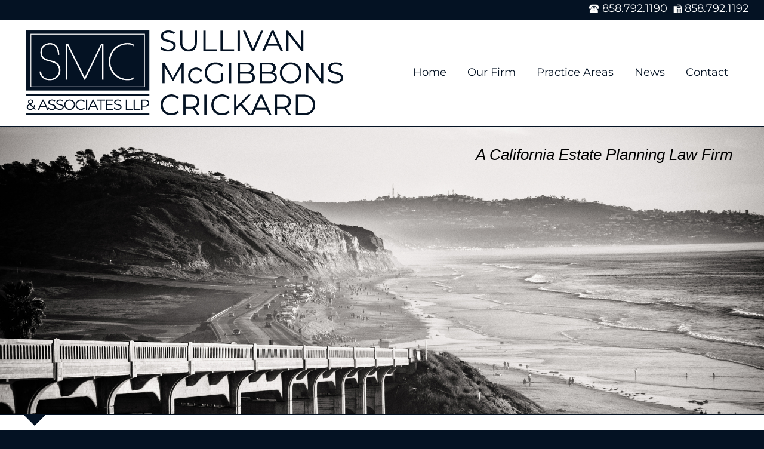

--- FILE ---
content_type: text/css
request_url: https://www.smalawsd.com/wp-content/themes/SMCA2021/style.css?ver=20251202
body_size: 12894
content:
/*
Theme Name: Sullivan, McGibbons, Crickard & Associates
Theme URI: http://wordpress.org/themes/
Author: JF WebDesign
Author URI: http://jfwebdesign.com/
Template:       twentythirteen
Description: The 2013 theme for WordPress takes us back to the blog, featuring a full range of post formats, each displayed beautifully in their own unique way. Design details abound, starting with a vibrant color scheme and matching header images, beautiful typography and icons, and a flexible layout that looks great on any device, big or small.
Version: 1.1
License: GNU General Public License v2 or later
License URI: http://www.gnu.org/licenses/gpl-2.0.html
Tags: black, brown, orange, tan, white, yellow, light, one-column, two-columns, right-sidebar, flexible-width, custom-header, custom-menu, editor-style, featured-images, microformats, post-formats, rtl-language-support, sticky-post, translation-ready
Text Domain: twentythirteen

This theme, like WordPress, is licensed under the GPL.
Use it to make something cool, have fun, and share what you've learned with others.
*/


/**
 * Table of Contents:
 *
 * 1.0 - Reset
 * 2.0 - Repeatable Patterns
 * 3.0 - Basic Structure
 * 4.0 - Header
 *   4.1 - Site Header
 *   4.2 - Navigation
 * 5.0 - Content
 *   5.1 - Entry Header
 *   5.2 - Entry Meta
 *   5.3 - Entry Content
 *   5.4 - Galleries
 *   5.5 - Post Formats
 *   5.6 - Attachments
 *   5.7 - Post/Paging Navigation
 *   5.8 - Author Bio
 *   5.9 - Archives
 *   5.10 - Search Results/No posts
 *   5.11 - 404
 *   5.12 - Comments
 *   5.13 - Multisite
 * 6.0 - Sidebar
 *   6.1 - Widgets
 * 7.0 - Footer
 * 8.0 - Media Queries
 * 9.0 - Print
 * ----------------------------------------------------------------------------
 */


/**
 * 1.0 Reset
 *
 * Modified from Normalize.css to provide cross-browser consistency and a smart
 * default styling of HTML elements.
 *
 * @see http://git.io/normalize
 * ----------------------------------------------------------------------------
 */


/**
 * Colors
 * Blue: #041223
 * Gray: #909092
 * ----------------------------------------------------------------------------
**/ 


* {
	-webkit-box-sizing: border-box;
	-moz-box-sizing:    border-box;
	box-sizing:         border-box;
}

article,
aside,
details,
figcaption,
figure,
footer,
header,
nav,
section,
summary {
	display: block;
}

audio,
canvas,
video {
	display: inline-block;
}

audio:not([controls]) {
	display: none;
	height: 0;
}

[hidden] {
	display: none;
}

html {
	font-size: 18px;
	overflow-y: scroll;
	-webkit-text-size-adjust: 100%;
	-ms-text-size-adjust: 100%;
	
}


html,
button,
input,
select,
textarea {
	font-family: "Times New Roman", Times, serif;
}

body {
	color: #141412;
	line-height: 1.5;
	margin: 0;
	background: #041223;
	-webkit-hyphens: none;
	-moz-hyphens: none;
	-ms-hyphens: none;
	hyphens: none;
}

a {
	color: #041223;
	text-decoration: underline;
}

a:visited {
	color: #041223;
}

a:focus {
	outline: thin dotted;
}

a:active,
a:hover {
	color: #909092;
	outline: 0;
}

a:hover {
	text-decoration: underline;
}

h1,
h2,
h3,
h4,
h5,
h6 {
	clear: both;
	font-family: "Times New Roman", Times, serif;
	line-height: 1.3;
	color: #041223;
}

h1 {
	font-size: 150%;
	margin: 33px 0;
}

h2 {
	font-size: 137.5%;
	margin: 25px 0;
}

h3 {
	font-size: 125%;
	margin: 22px 0;
}

h4 {
	font-size: 125%;
	margin: 25px 0;
}

h5 {
	font-size: 112.5%;
	margin: 30px 0;
}

h6 {
	font-size: 100%;
	margin: 36px 0;
}

address {
	font-style: italic;
	margin: 0 0 24px;
}

abbr[title] {
	border-bottom: 1px dotted;
}

b,
strong {
	font-weight: bold;
}

dfn {
	font-style: italic;
}

mark {
	background: #ff0;
	color: #000;
}

p {
	margin: 0 0 24px;
}

code,
kbd,
pre,
samp {
	font-family: monospace, serif;
	font-size: 87.5%;
	-webkit-hyphens: none;
	-moz-hyphens:    none;
	-ms-hyphens:     none;
	hyphens:         none;
}

pre {
	background: #f5f5f5;
	color: #666;
	font-family: monospace;
	font-size: 87.5%;
	margin: 20px 0;
	overflow: auto;
	padding: 20px;
	white-space: pre;
	white-space: pre-wrap;
	word-wrap: break-word;
}

blockquote,
q {
	-webkit-hyphens: none;
	-moz-hyphens:    none;
	-ms-hyphens:     none;
	hyphens:         none;
	quotes: none;
}

blockquote:before,
blockquote:after,
q:before,
q:after {
	content: "";
	content: none;
}

blockquote {
	font-size: 112.5%;
	font-style: italic;
	font-weight: 300;
	margin: 24px 40px;
}

blockquote blockquote {
	margin-right: 0;
}

blockquote cite,
blockquote small {
	font-size: 87.5%;
	font-weight: normal;
	text-transform: uppercase;
}

blockquote em,
blockquote i {
	font-style: normal;
	font-weight: 300;
}

blockquote strong,
blockquote b {
	font-weight: 400;
}

small {
	font-size: smaller;
}

sub,
sup {
	font-size: 75%;
	line-height: 0;
	position: relative;
	vertical-align: baseline;
}

sup {
	top: -0.5em;
}

sub {
	bottom: -0.25em;
}

dl {
	margin: 0 20px;
}

dt {
	font-weight: bold;
}

dd {
	margin: 0 0 20px;
}

menu,
ol,
ul {
	margin: 16px 0;
	padding: 0 0 0 40px;
}

ul {
	list-style-type: square;
}

nav ul,
nav ol {
	list-style: none;
	list-style-image: none;
}

li > ul,
li > ol {
	margin: 0;
}

img {
	-ms-interpolation-mode: bicubic;
	border: 0;
	vertical-align: middle;
}

svg:not(:root) {
	overflow: hidden;
}

figure {
	margin: 0;
}

form {
	margin: 0;
}

fieldset {
	border: 1px solid #c0c0c0;
	margin: 0 2px;
	padding: 0.35em 0.625em 0.75em;
}

legend {
	border: 0;
	padding: 0;
	white-space: normal;
}

button,
input,
select,
textarea {
	font-size: 100%;
	margin: 0;
	max-width: 100%;
	vertical-align: baseline;
}

button,
input {
	line-height: normal;
}

button,
html input[type="button"],
input[type="reset"],
input[type="submit"] {
	-webkit-appearance: button;
	cursor: pointer;
}

button[disabled],
input[disabled] {
	cursor: default;
}

input[type="checkbox"],
input[type="radio"] {
	padding: 0;
}

input[type="search"] {
	-webkit-appearance: textfield;
	padding-right: 2px; /* Don't cut off the webkit search cancel button */
	width: 270px;
}

input[type="search"]::-webkit-search-decoration {
	-webkit-appearance: none;
}

button::-moz-focus-inner,
input::-moz-focus-inner {
	border: 0;
	padding: 0;
}

textarea {
	overflow: auto;
	vertical-align: top;
}

table {
	border-bottom: 1px solid #ededed;
	border-collapse: collapse;
	border-spacing: 0;
	font-size: 87.5%;
	line-height: 2;
	margin: 0 0 20px;
	width: 100%;
}

caption,
th,
td {
	font-weight: normal;
	text-align: left;
}

caption {
	font-size: 100%;
	margin: 20px 0;
}

th {
	font-weight: bold;
	text-transform: uppercase;
}

td {
	border-top: 1px solid #ededed;
	padding: 6px 10px 6px 0;
}

del {
	color: #333;
}

ins {
	background: #fff9c0;
	text-decoration: none;
}
/*
hr {
	background: url(images/dotted-line.png) repeat center top;
	background-size: 4px 4px;
	border: 0;
	height: 1px;
	margin: 0 0 24px;
}
*/

/**
 * 2.0 Repeatable Patterns
 * ----------------------------------------------------------------------------
 */

.genericon:before,
.menu-toggle:after,
.featured-post:before,
.date a:before,
.entry-meta .author a:before,
.format-audio .entry-content:before,
.comments-link a:before,
.tags-links a:first-child:before,
.categories-links a:first-child:before,
.edit-link a:before,
.attachment .entry-title:before,
.attachment-meta:before,
.attachment-meta a:before,
.comment-awaiting-moderation:before,
.comment-reply-link:before,
.comment-reply-login:before,
.comment-reply-title small a:before,
.bypostauthor > .comment-body .fn:before,
.error404 .page-title:before {
	-webkit-font-smoothing: antialiased;
	display: inline-block;
	font: normal 16px/1 Genericons;
	vertical-align: text-bottom;
}

/* Clearing floats */
.clear:after,
.attachment .entry-header:after,
.site-footer .widget-area:after,
.entry-content:after,
.page-content:after,
.navigation:after,
.nav-links:after,
.gallery:after,
.comment-form-author:after,
.comment-form-email:after,
.comment-form-url:after,
.comment-body:after {
	clear: both;
}

.clear:before,
.clear:after,
.attachment .entry-header:before,
.attachment .entry-header:after,
.site-footer .widget-area:before,
.site-footer .widget-area:after,
.entry-content:before,
.entry-content:after,
.page-content:before,
.page-content:after,
.navigation:before,
.navigation:after,
.nav-links:before,
.nav-links:after,
.gallery:before,
.gallery:after,
.comment-form-author:before,
.comment-form-author:after,
.comment-form-email:before,
.comment-form-email:after,
.comment-form-url:before,
.comment-form-url:after,
.comment-body:before,
.comment-body:after {
	content: "";
	display: table;
}

/* Assistive text */
.screen-reader-text {
	clip: rect(1px, 1px, 1px, 1px);
	overflow: hidden;
	position: absolute !important;
	height: 1px;
	width: 1px;
}

.screen-reader-text:focus {
	background-color: #f1f1f1;
	border-radius: 3px;
	box-shadow: 0 0 2px 2px rgba(0, 0, 0, 0.6);
	clip: auto !important;
	color: #21759b;
	display: block;
	font-size: 87.5%;
	font-weight: bold;
	height: auto;
	line-height: normal;
	padding: 15px 23px 14px;
	position: absolute;
	left: 5px;
	top: 5px;
	text-decoration: none;
	width: auto;
	z-index: 100000; /* Above WP toolbar */
}

/* Form fields, general styles first. */
button,
input,
textarea {
	border: 2px solid #d4d0ba;
	font-family: inherit;
	padding: 5px;
}

input,
textarea {
	color: #141412;
}

input:focus,
textarea:focus {
	border: 2px solid #c3c0ab;
	outline: 0;
}

/* Buttons */
button,
input[type="submit"],
input[type="button"],
input[type="reset"] {
background: #041223; /* Old browsers */
background: -moz-linear-gradient(top,  rgba(4,18,35,.8) 0%, rgba(4,18,35,1) 100%); /* FF3.6-15 */
background: -webkit-linear-gradient(top,  rgba(4,18,35,.8) 0%, rgba(4,18,35,1) 100%); /* Chrome10-25,Safari5.1-6 */
background: linear-gradient(to bottom,  rgba(4,18,35,.8) 0%, rgba(4,18,35,1) 100%); /* W3C, IE10+, FF16+, Chrome26+, Opera12+, Safari7+ */
filter: progid:DXImageTransform.Microsoft.gradient( startColorstr='#07192b', endColorstr='#041223',GradientType=0 ); /* IE6-8 */
border: none;
	border-bottom: 3px solid #041223;
	border-radius: 5px;
	color: #fff;
	display: inline-block;
	padding: 11px 24px 10px;
	text-decoration: none;
}

button:hover,
button:focus,
input[type="submit"]:hover,
input[type="button"]:hover,
input[type="reset"]:hover,
input[type="submit"]:focus,
input[type="button"]:focus,
input[type="reset"]:focus {
    background: #041223; /* Old browsers */
    background: -moz-linear-gradient(top,  rgba(4,18,35,1) 0%, rgba(4,18,35,.8) 100%); /* FF3.6-15 */
    background: -webkit-linear-gradient(top,  rgba(4,18,35,1) 0%, rgba(4,18,35,.8) 100%); /* Chrome10-25,Safari5.1-6 */
    background: linear-gradient(to bottom,  rgba(4,18,35,1) 0%, rgba(4,18,35,.8) 100%); /* W3C, IE10+, FF16+, Chrome26+, Opera12+, Safari7+ */
    filter: progid:DXImageTransform.Microsoft.gradient( startColorstr='#041223', endColorstr='#07192b',GradientType=0 ); /* IE6-8 */	
    outline: none;
}

button:active,
input[type="submit"]:active,
input[type="button"]:active,
input[type="reset"]:active {
	background: #041223; /* Old browsers */
    background: -moz-linear-gradient(top,  rgba(4,18,35,1) 0%, rgba(4,18,35,.8) 100%); /* FF3.6-15 */
    background: -webkit-linear-gradient(top,  rgba(4,18,35,1) 0%, rgba(4,18,35,.8) 100%); /* Chrome10-25,Safari5.1-6 */
    background: linear-gradient(to bottom,  rgba(4,18,35,1) 0%, rgba(4,18,35,.8) 100%); /* W3C, IE10+, FF16+, Chrome26+, Opera12+, Safari7+ */
    filter: progid:DXImageTransform.Microsoft.gradient( startColorstr='#041223', endColorstr='#07192b',GradientType=0 ); /* IE6-8 */    
	border: none;
	border-top: 3px solid #000;
	padding: 10px 24px 11px;
}

.post-password-required input[type="submit"] {
	padding: 7px 24px 4px;
	vertical-align: bottom;
}

.post-password-required input[type="submit"]:active {
	padding: 5px 24px 6px;
}

/* Placeholder text color -- selectors need to be separate to work. */
::-webkit-input-placeholder {
	color: #7d7b6d;
}

:-moz-placeholder {
	color: #7d7b6d;
}

::-moz-placeholder {
	color: #7d7b6d;
}

:-ms-input-placeholder {
	color: #7d7b6d;
}

/*
 * Responsive images
 *
 * Fluid images for posts, comments, and widgets
 */
.entry-content img,
.entry-summary img,
.comment-content img,
.widget img,
.wp-caption {
	max-width: 100%;
}

/* Make sure images with WordPress-added height and width attributes are scaled correctly. */
.entry-content img,
.entry-summary img,
.comment-content img[height],
img[class*="align"],
img[class*="wp-image-"],
img[class*="attachment-"] {
	height: auto;
}

img.size-full,
img.size-large,
img.wp-post-image {
	height: auto;
	max-width: 100%;
}

/* Make sure videos and embeds fit their containers. */
embed,
iframe,
object,
video {
	max-width: 100%;
}

/* Override the Twitter embed fixed width. */
.entry-content .twitter-tweet-rendered {
	max-width: 100% !important;
}

/* Images */
.alignleft {
	float: left;
}

.alignright {
	float: right;
}

.aligncenter {
	display: block;
	margin-left: auto;
	margin-right: auto;
}

figure.wp-caption.alignleft,
img.alignleft {
	margin: 5px 20px 5px 0;
}

.wp-caption.alignleft {
	margin: 5px 10px 5px 0;
}

figure.wp-caption.alignright,
img.alignright {
	margin: 5px 0 5px 20px;
}

.wp-caption.alignright {
	margin: 5px 0 5px 10px;
}

img.aligncenter {
	margin: 5px auto;
}

img.alignnone {
	margin: 5px 0;
}


.entry-caption,
.gallery-caption {
	color: #220e10;
	font-size: 112.5%;
	font-weight: 300;
	margin: 0 0 24px;
}

div.wp-caption.alignright img[class*="wp-image-"] {
	float: right;
}

div.wp-caption.alignright .wp-caption-text {
	padding-left: 10px;
}

img.wp-smiley,
.rsswidget img {
	border: 0;
	border-radius: 0;
	box-shadow: none;
	margin-bottom: 0;
	margin-top: 0;
	padding: 0;
}

.wp-caption.alignleft + ul,
.wp-caption.alignleft + ol {
	list-style-position: inside;
}


/**
 * 3.0 Basic Structure
 * ----------------------------------------------------------------------------
 */

.site {
	background-color: #fff !important;
	margin: 0 auto;
	width: 100%;
	max-width: 100%;
}
.banner{border-top: 2px solid #041223;}

.main_sep {background: #041223; height: 2px; width:100%; max-width:1600px; margin: 0 auto 25px;display: block;}
.arrow-down{
	position: relative;
	margin-left: 3%;
	width: 0;
	height: 0;
	border-style: solid;
	border-width: 20px 20px 0 20px;
	border-color: #041223 transparent transparent transparent;
	line-height: 0px;
	_border-color: #041223 #000000 #000000 #000000;
	_filter: progid:DXImageTransform.Microsoft.Chroma(color='#000000');
}
.site-main {
	position: relative;
	padding: 0;
	margin: 0% auto;
	width: 100%;
}
.content-area { 
	display: block; 
	width: 100%; 
	margin: 2% auto 0;
	padding: 0;
	}
.home-news .content-area { 
	display: block; 
	width: 100%; 
	margin: 0% auto;
	padding: 1% 0;
	}
	
.sidebar .content-area { 
	display: block; 
	margin: 2% auto; 
	width: 94%; 
	max-width: 1600px; 
}
.single-bios .site-content
{  
	width: 100%;  
}
.bios .entry-content{width: 94%; 
	max-width: 1600px; }
.sidebar .site-content { width: 70%; margin-right: 4%;display: inline-block;}
.site-main .sidebar-container {
	display: inline-block; 
	width: 25%;
	vertical-align: top;
	margin: 10px 0 0 -5px;
	padding: 0;
}

.site-main .sidebar-inner {
	margin: 0 auto;
	width: 100%;
}


/**
 * 4.0 Header
 * ----------------------------------------------------------------------------
 */

/**
 * 4.1 Site Header
 * ----------------------------------------------------------------------------
 */
.slider {position: relative; padding-top: 0%;}
.blue-bar {background: #041223; color: #fff; text-align: right; padding-right: 2%; height: 34px}
.header-wrap {width: 94%; margin: 0 auto;max-width: 1600px; background-color: #fff  !important;}
.site-header {
	position: relative;
	top: 0;
	background: none !important;
	background: #fff !important;
	opacity: 1;
	display: inline-block;
	width: 100%;
}

.site-header .home-link {
	color: #141412;
	margin: 0;
	padding: 1% 0 1% 0%;
	text-decoration: none;
	width: 45%;
	display: inline-block;
	border-bottom: 0px solid #909092 !important;
}
.site-header .home-link img {width: 100%;}
.site-header .site-title:hover {
	text-decoration: underline;
}

.site-title {
	font-size: 60px;
	font-weight: bold;
	line-height: 1;
	margin: 0;
	padding: 58px 0 10px;
}

.site-description {
	font: 300 italic 24px "Times New Roman", Times, serif;
	margin: 0;
}


/**
 * 4.2 Navigation
 * ----------------------------------------------------------------------------
 */

.main-navigation {
	clear: both;
	margin: 0 auto;
	width: 100%;
	position: relative;
	text-align: right;
}

ul.nav-menu,
div.nav-menu > ul {
	margin: 0;
	padding: 0 0px 0 0;
}

.nav-menu li {
	display: inline-block;
	position: relative;
	margin: 0 5px;
		text-align: left;
}

.nav-menu li a {
	color: #041223;
	display: block;
	font-size: 100%;
	line-height: 1;
	padding: 10px 10px;
	text-decoration: none;
}

.nav-menu li:hover > a,
.nav-menu li a:hover,
.nav-menu li:focus > a,
.nav-menu li a:focus {
	color: #041223;
	border-bottom: 2px solid #909092;
}

.nav-menu .sub-menu,
.nav-menu .children {
	background-color: rgba(144,144,146, .9);
	color: #fff;
	border: 2px solid #f7f5e7;
	padding: 0px;
	position: absolute;
	right: -2px;
	z-index: 99999;
	height: 1px;
	width: 1px;
	overflow: hidden;
	clip: rect(1px, 1px, 1px, 1px);
}
.nav-menu .sub-menu li li,
.nav-menu .children li li{
	background-color: rgba(144,144,146, .9);
	
}
.nav-menu .sub-menu ul,
.nav-menu .children ul {
	border-left: 0;
	left: 100%;
	top: 0;
}

ul.nav-menu ul a,
.nav-menu ul ul a {
	color: #fff;
	margin: 0;
	width: 200px;
}

ul.nav-menu ul a:hover,
.nav-menu ul ul a:hover,
ul.nav-menu ul a:focus,
.nav-menu ul ul a:focus {
	background-color: rgba(144,144,146, 1.0);
	color: #fff;
	border-bottom: 0px solid #909092;
}
.nav-menu li li{
	margin: 0px;
	border-bottom: 1px solid #ccc;
}
.nav-menu li li:Last-Child{
	margin: 0px;
	border-bottom: 0px solid #ccc;
}
ul.nav-menu li:hover > ul,
.nav-menu ul li:hover > ul,
ul.nav-menu .focus > ul,
.nav-menu .focus > ul {
	clip: inherit;
	overflow: inherit;
	height: inherit;
	width: inherit;
}

.nav-menu li .current_page_item > a,
.nav-menu li .current_page_ancestor > a,
.nav-menu li .current-menu-item > a,
.nav-menu li .current-menu-ancestor > a {
	background-color: none;
	color: #041223;
	border-bottom: 2px solid #909092;
}

.nav-menu li .sub-menu .current_page_item > a,
.nav-menu li .sub-menu .current_page_ancestor > a,
.nav-menu li .sub-menu .current-menu-item  > a,
.nav-menu li .sub-menu .current-menu-ancestor > a {
	background-color: none;
	color: #041223;
	border-bottom: 0px solid #909092;
}
.menu-toggle {
	display: none;
}

/* Navbar */
.navbar {
	background-color: none;
	position: relative;
	text-align: right;
	padding: 0% 0% 0% 0%;
	width: 54%;
	display: inline-block;
	vertical-align: central;
}
.site-header .search-form {
	position: absolute;
	right: 20px;
	top: 1px;
}

.site-header .search-field {
	background-color: transparent;
	background-image: url(images/search-icon.png);
	background-position: 5px center;
	background-repeat: no-repeat;
	background-size: 24px 24px;
	border: none;
	cursor: pointer;
	height: 37px;
	margin: 3px 0;
	padding: 0 0 0 34px;
	position: relative;
	-webkit-transition: width 400ms ease, background 400ms ease;
	transition:         width 400ms ease, background 400ms ease;
	width: 1px;
}

.site-header .search-field:focus {
	background-color: #fff;
	border: 2px solid #c3c0ab;
	cursor: text;
	outline: 0;
	width: 230px;
}


/**
 * 5.0 Content
 * ----------------------------------------------------------------------------
 */

.hentry {
	padding: 0 5%;
	margin: 0 auto;
	max-width: 1600px;
}
.hentry .hentry, .bio-wrap .hentry{
	padding: 0 0 0 0;
	margin: 0 auto;
	width: 100%;
	max-width:none;
}
.type-bios {
	padding: 0 0 0 0;
	width: 100% !important;
	max-width:none;
}
.entry-header,
.entry-content,
.entry-summary,
.entry-meta {
	margin: 0 auto;
	width: 100%;
}

.entry-header.secondary, .secondary h4 { margin: 0;}

.sidebar .entry-header,
.sidebar .entry-content,
.sidebar .entry-summary,
.sidebar .entry-meta {
	padding: 0 2% 0 0px;
}
.home-news { background: #fff; width: 100%; border-top: 1px solid #ccc; padding-top: 1%}
.single-bios .site-main{ background: #eee;}
.single-bios .site-content{ background: #fff;}
.type-bios .entry-header {background: #eee}
.bio-wrap {
	padding: 0 0%;
	margin: 0 auto;
	width: 94%;
	max-width: 1600px;
}
.home-news .bio-wrap, .home-news .site-content, .home-news .content-area {
	padding: 0 0 0 0;
	margin: 0 auto;
	width: 100%;
}
.home-news .hentry {
	margin: 0 2%;
}


.entry-focus {text-transform:capitalize;}
.type-bios .entry-content, .type-bios .entry-meta {
 	background: #fff;
	width: 94%;
	max-width: 1600px;
	margin: 0 auto;
	padding: 0 2%;
}

.column { width: 45%; display: inline-block; vertical-align: top; margin: 2% 0}
.home_left_title {display: inline-block; vertical-align: top; margin-right: 4%;}
.home_left_title h2{font-size:  112.5% !important; margin: 0; padding: 0; font-weight: bold}
.home_left_content {display: inline-block; vertical-align: top; width: 65%;}
.home_left_content h1 {font-size: 100% !important;  margin: 0; padding: 0; font-weight: normal}
/**
 * 5.1 Entry Header
 * ----------------------------------------------------------------------------
 */

.sidebar .entry-header .entry-meta {
	padding: 0;
}

.entry-thumbnail img {
	display: block;
	margin: 0 auto 10px;
}

.entry-header {
	margin-bottom: 30px;
	
}
.entry-title {
	font-weight: normal;
	margin: 0 0;
	text-decoration: underline;
	}

.entry-title a {
	color: #041223;
}

.entry-title a:hover {
	color: #909092;
}


/**
 * 5.2 Entry Meta
 * ----------------------------------------------------------------------------
 */

.entry-meta {
	clear: both;
	font-size: 87.5%;
}

.entry-meta a {
	color: #041223;
}

.entry-meta a:hover {
	color: #041223;
}

.entry-meta > span {
	margin-right: 20px;
}

.entry-meta > span:last-child {
	margin-right: 0;
}

.featured-post:before {
	content: "\f308";
	margin-right: 2px;
}

.entry-meta .date a:before {
	content: "\f303";
}

.comments-link a:before {
	content: "\f300";
	margin-right: 2px;
	position: relative;
	top: -1px;
}

.entry-meta .author a:before {
	content: "\f304";
	position: relative;
	top: -1px;
}

.categories-links a:first-child:before {
	content: "\f301";
}

.tags-links a:first-child:before {
	content: "\f302";
	position: relative;
	top: -1px;
}

.edit-link a:before {
	content: "\f411";
	position: relative;
	top: -1px;
}

.single-author .entry-meta .author,
.sticky.format-standard .entry-meta .date,
.sticky.format-audio .entry-meta .date,
.sticky.format-chat .entry-meta .date,
.sticky.format-image .entry-meta .date,
.sticky.format-gallery .entry-meta .date {
	display: none;
}

img { border-radius: 10px;}
.banner img, .numbers img { border-radius: 0px;}
/**
 * 5.3 Entry Content
 * ----------------------------------------------------------------------------
 */
.alignleft {width: 35% !important;}
.entry-content {
	-webkit-hyphens: none;
	-moz-hyphens: none;
	-ms-hyphens: none;
	hyphens: none;
	word-wrap: break-word;
}

.entry-content a,
.comment-content a {
	color: #041223;
}

.entry-content a:hover,
.comment-content a:hover {
	color: #041223;
}

.entry-content .more-link {
	white-space: nowrap;
}

.entry-content blockquote {
	font-size: 150%;
}

.entry-content blockquote cite,
.entry-content blockquote small {
	font-size: 100%;
}

.entry-content img.alignleft,
.entry-content .wp-caption.alignleft {
	margin-left: 0px;
}

.entry-content img.alignright,
.entry-content .wp-caption.alignright {
	margin-right: 0px;
}

footer.entry-meta {
	margin-top: 24px;
}

.format-standard footer.entry-meta {
	margin-top: 0;
}

/* Page links */
.page-links {
	clear: both;
	font-size: 100%;
	font-style: italic;
	font-weight: normal;
	line-height: 2.2;
	margin: 20px 0;
	text-transform: uppercase;
}

.page-links a,
.page-links > span {
	background: #fff;
	border: 1px solid #fff;
	padding: 5px 10px;
	text-decoration: none;
}

.format-status .entry-content .page-links a,
.format-gallery .entry-content .page-links a,
.format-chat .entry-content .page-links a,
.format-quote .entry-content .page-links a,
.page-links a {
	background: #e63f2a;
	border: 1px solid #e63f2a;
	color: #fff;
}

.format-gallery .entry-content .page-links a:hover,
.format-audio .entry-content .page-links a:hover,
.format-status .entry-content .page-links a:hover,
.format-video .entry-content .page-links a:hover,
.format-chat .entry-content .page-links a:hover,
.format-quote .entry-content .page-links a:hover,
.page-links a:hover {
	background: #fff;
	color: #e63f2a;
}

.format-status .entry-content .page-links > span,
.format-quote .entry-content .page-links > span {
	background: none;
}

.page-links .page-links-title {
	background: transparent;
	border: none;
	margin-right: 20px;
	padding: 0;
}

/* Mediaelements */
.hentry .mejs-mediaelement,
.hentry .mejs-container .mejs-controls {
	background: #220e10;
}

.hentry .mejs-controls .mejs-time-rail .mejs-time-loaded,
.hentry .mejs-controls .mejs-horizontal-volume-slider .mejs-horizontal-volume-current {
	background: #fff;
}

.hentry .mejs-controls .mejs-time-rail .mejs-time-current {
	background: #909092;
}

.hentry .mejs-controls .mejs-time-rail .mejs-time-total,
.hentry .mejs-controls .mejs-horizontal-volume-slider .mejs-horizontal-volume-total {
	background: #595959;
}

.hentry .mejs-controls .mejs-time-rail span,
.hentry .mejs-controls .mejs-horizontal-volume-slider .mejs-horizontal-volume-total,
.hentry .mejs-controls .mejs-horizontal-volume-slider .mejs-horizontal-volume-current {
	border-radius: 0;
}


/**
 * 5.4 Galleries
 * ----------------------------------------------------------------------------
 */

.gallery {
	margin-bottom: 20px;
	margin-left: -4px;
}

.gallery-item {
	float: left;
	margin: 0 4px 4px 0;
	overflow: hidden;
	position: relative;
	border-radius: 10px;
	opacity: .7;
}
.gallery-item img {
	opacity: .7;
/*	-webkit-filter: grayscale(100%);
	filter: gray;
	filter: grayscale(100%);
	*/
}
.gallery-item img:hover {
	opacity: 1.0;
/*	-webkit-filter: grayscale(0%);
	filter: unset;
	filter: grayscale(0%);
*/
}
.gallery-item:hover {
	float: left;
	margin: 0 4px 4px 0;
	overflow: hidden;
	position: relative;
	opacity: 1.0;

}
.gallery-columns-1.gallery-size-medium,
.gallery-columns-1.gallery-size-thumbnail,
.gallery-columns-2.gallery-size-thumbnail,
.gallery-columns-3.gallery-size-thumbnail {
	display: table;
	margin: 0 auto 20px;
}

.gallery-columns-1 .gallery-item,
.gallery-columns-2 .gallery-item,
.gallery-columns-3 .gallery-item {
	text-align: center;
}

.gallery-columns-4 .gallery-item {
	max-width: 23%;
	max-width: -webkit-calc(25% - 4px);
	max-width:         calc(25% - 4px);
}

.gallery-columns-5 .gallery-item {
	max-width: 19%;
	max-width: -webkit-calc(20% - 4px);
	max-width:         calc(20% - 4px);
}

.gallery-columns-6 .gallery-item {
	max-width: 15%;
	max-width: -webkit-calc(16.7% - 4px);
	max-width:         calc(16.7% - 4px);
}

.gallery-columns-7 .gallery-item {
	max-width: 13%;
	max-width: -webkit-calc(14.28% - 4px);
	max-width:         calc(14.28% - 4px);
}

.gallery-columns-8 .gallery-item {
	max-width: 11%;
	max-width: -webkit-calc(12.5% - 4px);
	max-width:         calc(12.5% - 4px);
}

.gallery-columns-9 .gallery-item {
	max-width: 9%;
	max-width: -webkit-calc(11.1% - 4px);
	max-width:         calc(11.1% - 4px);
}

.gallery-columns-1 .gallery-item:nth-of-type(1n),
.gallery-columns-2 .gallery-item:nth-of-type(2n),
.gallery-columns-3 .gallery-item:nth-of-type(3n),
.gallery-columns-4 .gallery-item:nth-of-type(4n),
.gallery-columns-5 .gallery-item:nth-of-type(5n),
.gallery-columns-6 .gallery-item:nth-of-type(6n),
.gallery-columns-7 .gallery-item:nth-of-type(7n),
.gallery-columns-8 .gallery-item:nth-of-type(8n),
.gallery-columns-9 .gallery-item:nth-of-type(9n) {
	margin-right: 0;
}

.gallery-columns-1.gallery-size-medium figure.gallery-item:nth-of-type(1n+1),
.gallery-columns-1.gallery-size-thumbnail figure.gallery-item:nth-of-type(1n+1),
.gallery-columns-2.gallery-size-thumbnail figure.gallery-item:nth-of-type(2n+1),
.gallery-columns-3.gallery-size-thumbnail figure.gallery-item:nth-of-type(3n+1) {
	clear: left;
}

.gallery-caption {
	background-color: #041223;
	color: #fff;
	width: 100%;
	padding: 1% 4%;
	border-radius: 0 0 10px 10px;
}


.gallery-columns-7 .gallery-caption,
.gallery-columns-8 .gallery-caption,
.gallery-columns-9 .gallery-caption {
	display: none;
}


/**
 * 5.5 Post Formats
 * ----------------------------------------------------------------------------
 */

/* Aside */
.format-aside {
	background-color: #f7f5e7;
}

.blog .format-aside:first-of-type,
.single .format-aside:first-of-type,
.format-aside + .format-aside,
.format-aside + .format-link,
.format-link + .format-aside {
	box-shadow: inset 0 2px 2px rgba(173, 165, 105, 0.2);
}

.format-aside .entry-meta {
	margin-top: 0;
}

.format-aside blockquote {
	font-size: 100%;
	font-weight: normal;
}

.format-aside cite {
	font-size: 100%;
	text-transform: none;
}

.format-aside cite:before {
	content: "\2014";
	margin-right: 5px;
}

/* Audio */
.format-audio {
	background-color: #db572f;
}

.format-audio .entry-title {
	font-size: 28px;
	font-weight: bold;
}

.format-audio .entry-content:before {
	content: "\f109";
	float: left;
	font-size: 64px;
	position: relative;
	top: 4px;
}

.format-audio .entry-content a,
.format-audio .entry-meta a,
.format-audio .entry-content a:hover,
.format-audio .entry-meta a:hover {
	color: #fbfaf3;
}

.format-audio .audio-content {
	background: url(images/dotted-line.png) repeat-y left top;
	background-size: 4px 4px;
	float: right;
	padding-left: 35px;
	width: 94%;
	width: -webkit-calc(100% - 85px);
	width:         calc(100% - 85px);
}

.format-audio .wp-audio-shortcode {
	height: 30px !important; /* Override mediaelement.js style */
	margin: 20px 0;
	max-width: 400px !important; /* Override mediaelement.js style */
}

.format-audio audio {
	max-width: 100% !important; /* Avoid player width overflow. */
}

/* Chat */
.format-chat {
	background-color: #eadaa6;
}

.format-chat .entry-title {
	font-size: 28px;
	font-weight: bold;
}

.format-chat .entry-meta a,
.format-chat .entry-content a {
	color: #722d19;
}

.format-chat .entry-meta .date a:before {
	content: "\f108";
	margin-right: 2px;
}

.format-chat .entry-meta .author {
	display: none;
}

.format-chat .chat {
	margin: 0;
}

.format-chat .chat .chat-timestamp {
	color: #722d19;
	float: right;
	font-size: 75%;
	font-weight: normal;
	margin: 5px 10px 0;
}

.format-chat .chat .fn {
	font-style: normal;
}

/* Gallery */
.format-gallery {
	background-color: #fbca3c;
}

.format-gallery .entry-header {
	margin-bottom: 15px;
}

.format-gallery .entry-title {
	font-size: 50px;
	font-weight: 400;
	margin: 0;
}

.format-gallery .entry-meta a,
.format-gallery .entry-content a {
	color: #722d19;
}

/* Image */
.format-image .entry-title {
	font-size: 28px;
	font-weight: bold;
}

.format-image .categories-links,
.format-image .tags-links {
	display: none;
}

/* Link */
.format-link {
	background-color: #f7f5e7;
}

.blog .format-link:first-of-type,
.single .format-link:first-of-type {
	box-shadow: inset 0 2px 2px rgba(173, 165, 105, 0.2);
}

.format-link .entry-header,
.format-link .entry-content p:last-child {
	margin-bottom: 0;
}

.format-link .entry-title {
	color: #041223;
	display: inline;
	font: 300 italic 20px "Times New Roman", Times, serif;
	margin-right: 20px;
}

.format-link .entry-title a {
	color: #041223;
}

.format-link div.entry-meta {
	display: inline;
}

/* Standard */
.format-standard .wp-video,
.format-standard .wp-audio-shortcode,
.format-audio .wp-audio-shortcode,
.format-standard .video-player {
	margin-bottom: 24px;
}

/* Quote */
.format-quote {
	background-color: #210d10;
}

.format-quote .entry-content,
.format-quote .entry-meta {
	color: #f7f5e7;
}

.format-quote .entry-content blockquote {
	font-size: 28px;
	margin: 0;
}

.format-quote .entry-content a,
.format-quote .entry-meta a,
.format-quote .linked {
	color: #e63f2a;
}

.format-quote .entry-content cite a {
	border-bottom: 1px dotted #fff;
	color: #fff;
}

.format-quote .entry-content cite a:hover {
	text-decoration: none;
}

.format-quote blockquote small,
.format-quote blockquote cite {
	display: block;
	font-size: 100%;
}

.format-quote blockquote {
	font-style: italic;
	font-weight: 300;
	padding-left: 75px;
	position: relative;
}

.format-quote blockquote:before {
	content: '\201C';
	font-size: 140px;
	font-weight: 400;
	line-height: .8;
	padding-right: 25px;
	position: absolute;
	left: -15px;
	top: -3px;
}

.format-quote .entry-meta .author {
	display: none;
}

/* Status */
.format-status {
	background-color: #722d19;
	padding: 0;
}

.format-status .entry-content,
.format-status .entry-meta {
	padding-left: 35px;
	position: relative;
}

.format-status .entry-content a {
	color: #eadaa6;
}

.format-status .entry-meta a {
	color: #f7f5e7;
}

.sidebar .format-status .entry-content,
.sidebar .format-status .entry-meta {
	padding-left: 95px;
}

.format-status .entry-content:before,
.format-status .entry-meta:before {
	background: url(images/dotted-line.png) repeat-y left bottom;
	background-size: 4px 4px;
	content: "";
	display: block;
	height: 100%;
	position: absolute;
	left: 10px;
	top: 0;
	width: 1px;
}

.sidebar .format-status .entry-content:before,
.sidebar .format-status .entry-meta:before {
	left: 70px;
}

.format-status .categories-links,
.format-status .tags-links {
	display: none;
}

/* Ensures the dots in the dot background are in lockstep. */
.format-status .entry-meta:before {
	background-position: left top;
}

.format-status .entry-content {
	color: #f7f5e7;
	font-size: 150%;
	font-style: italic;
	font-weight: 300;
	padding-bottom: 30px;
	padding-top: 40px;
	position: relative;
}

.format-status .entry-content p:first-child:before {
	background-color: rgba(0, 0, 0, 0.65);
	content: "";
	height: 3px;
	margin-top: 13px;
	position: absolute;
	left: 4px;
	width: 13px;
}

.sidebar .format-status .entry-content > p:first-child:before {
	left: 64px;
}

.format-status .entry-content p:last-child {
	margin-bottom: 0;
}

.format-status .entry-meta {
	margin-top: 0;
	padding-bottom: 40px;
}

.format-status .entry-meta .date a:before {
	content: "\f105";
}

/* Video */
.format-video {
	background-color: #db572f;
}

.format-video .entry-content a,
.format-video .entry-meta a,
.format-video .entry-content a:hover,
.format-video .entry-meta a:hover {
	color: #fbfaf3;
}

.format-video .entry-title {
	font-size: 50px;
	font-weight: 400;
}

.format-video .entry-meta {
	color: #220e10;
}


/**
 * 5.6 Attachments
 * ----------------------------------------------------------------------------
 */

.attachment .hentry {
	background-color: #e8e5ce;
	margin: 0;
	padding: 0;
}

.attachment .entry-header {
	margin-bottom: 0;
	max-width: 1040px;
	padding: 30px 0;
}

.attachment .entry-title {
	display: inline-block;
	float: left;
	font: 300 italic 30px "Times New Roman", Times, serif;
	margin: 0;
}

.attachment .entry-title:before {
	content: "\f416";
	font-size: 32px;
	margin-right: 10px;
}

.attachment .entry-meta {
	clear: none;
	color: inherit;
	float: right;
	max-width: 604px;
	padding: 9px 0 0;
	text-align: right;
}

.hentry.attachment:not(.image-attachment) .entry-meta {
	max-width: 104px;
}

.attachment footer.entry-meta {
	display: none;
}

.attachment-meta:before {
	content: "\f307";
}

.full-size-link a:before {
	content: "\f402";
}

.full-size-link:before {
	content: none;
}

.attachment .entry-meta a,
.attachment .entry-meta .edit-link:before,
.attachment .full-size-link:before {
	color: #041223;
}

.attachment .entry-content {
	background-color: #fff;
	max-width: 100%;
	padding: 40px 0;
}

.image-navigation {
	margin: 0 auto;
	max-width: 1040px;
	position: relative;
}

.image-navigation a:hover {
	text-decoration: none;
}

.image-navigation .nav-previous,
.image-navigation .nav-next {
	position: absolute;
	top: 50px;
}

.image-navigation .nav-previous {
	left: 0;
}

.image-navigation .nav-next {
	right: 0;
}

.image-navigation .meta-nav {
	font-size: 32px;
	font-weight: 300;
	vertical-align: -4px;
}

.attachment .entry-attachment,
.attachment .type-attachment p {
	margin: 0 auto;
	max-width: 724px;
	text-align: center;
}

.attachment .entry-attachment .attachment {
	display: inline-block;
}

.attachment .entry-caption {
	text-align: left;
}

.attachment .entry-description {
	margin: 20px auto 0;
	max-width: 604px;
}

.attachment .entry-caption p:last-child,
.attachment .entry-description p:last-child {
	margin: 0;
}

.attachment .site-main .sidebar-container {
	display: none;
}

.attachment .entry-content .mejs-audio {
	max-width: 400px;
	margin: 0 auto;
}

.attachment .entry-content .wp-video {
	margin: 0 auto;
}

.attachment .entry-content .mejs-container {
	margin-bottom: 24px;
}

/**
 * 5.7 Post/Paging Navigation
 * ----------------------------------------------------------------------------
 */

.navigation .nav-previous {
	float: left;
}

.navigation .nav-next {
	float: right;
}

.navigation a {
	color: #041223;
}

.navigation a:hover {
	color: #909092;
	text-decoration: none;
}

.paging-navigation {
	background-color: #e8e5ce;
	padding: 40px 0;
}

.paging-navigation .nav-links {
	margin: 0 auto;
	max-width: 604px;
	width: 100%;
}

.sidebar .paging-navigation .nav-links {
	max-width: 1040px;
	padding: 0 376px 0 60px;
}

.paging-navigation .nav-next {
	padding: 13px 0;
}

.paging-navigation a {
	font-size: 137.5%;
	font-style: italic;
	font-weight: 300;
}

.paging-navigation .meta-nav {
	background-color: #e63f2a;
	border-radius: 50%;
	color: #fff;
	display: inline-block;
	font-size: 26px;
	padding: 3px 0 8px;
	text-align: center;
	width: 50px;
}

.paging-navigation .nav-previous .meta-nav {
	margin-right: 10px;
	padding: 17px 0 23px;
	width: 80px;
}

.paging-navigation .nav-next .meta-nav {
	margin-left: 10px;
}

.paging-navigation a:hover .meta-nav {
	background-color: #909092;
	text-decoration: none;
}

.post-navigation {
	background-color: #fff;
	color: #041223;
	font-size: 125%;
	font-style: italic;
	font-weight: 300;
	padding: 20px 0;
}

.post-navigation .nav-links {
	margin: 0 auto;
	max-width: 1040px;
}

.sidebar .post-navigation .nav-links {
	padding: 0 376px 0 60px;
}

.post-navigation a[rel="next"] {
	float: right;
	text-align: right;
}


/**
 * 5.8 Author Bio
 * ----------------------------------------------------------------------------
 */

.author-info {
	margin: 0 auto;
	max-width: 604px;
	padding: 30px 0 10px;
	text-align: left; /* gallery & video post formats */
	width: 100%;
}

.author.sidebar .author-info {
	max-width: 1040px;
	padding: 30px 376px 10px 60px;
}

.single .author-info {
	padding: 50px 0 0;
}

.author-avatar .avatar {
	float: left;
	margin: 0 30px 30px 0;
}

.single-format-status .author-description {
	color: #f7f5e7;
}

.author-description .author-title {
	clear: none;
	font: 300 italic 20px "Times New Roman", Times, serif;
	margin: 0 0 8px;
}

.author-link {
	color: #041223;
	margin-left: 2px;
}

.author.archive .author-link {
	display: none;
}


/**
 * 5.9 Archives
 * ----------------------------------------------------------------------------
 */

.archive-header {
	background-color: #e8e5ce;
}

.archive-title,
.archive-meta {
	font: 300 italic 30px "Times New Roman", Times, serif;
	margin: 0 auto;
	max-width: 1040px;
	padding: 30px 0;
	width: 100%;
}

.archive-meta {
	font-size: 100%;
	font-style: normal;
	font-weight: normal;
	margin-top: -15px;
	padding: 0 0 11px;
}

.sidebar .archive-meta {
	padding-right: 316px;
}


/**
 * 5.10 Search Results/No posts
 * ----------------------------------------------------------------------------
 */

.page-header {
	background-color: #e8e5ce;
}

.page-title {
	font: 300 italic 30px "Times New Roman", Times, serif;
	margin: 0 auto;
	max-width: 1040px;
	padding: 30px 0;
	width: 100%;
}

.page-content {
	margin: 0 auto;
	max-width: 604px;
	padding: 40px 0;
	width: 100%;
}

.sidebar .page-content {
	margin: 0 auto;
	max-width: 1040px;
	padding: 40px 376px 40px 60px;
}


/**
 * 5.11 404
 * ----------------------------------------------------------------------------
 */

.error404 .page-header {
	background-color: #fff;
}

.error404 .page-title {
	line-height: 0.6;
	margin: 0;
	padding: 300px;
	position: relative;
	text-align: center;
	width: auto;
}

.error404 .page-title:before {
	color: #e8e5ce;
	content: "\f423";
	font-size: 964px;
	line-height: 0.6;
	overflow: hidden;
	position: absolute;
	left: 7px;
	top: 28px;
}

.error404 .page-wrapper {
	background-color: #e8e5ce;
}

.error404 .page-header,
.error404 .page-content {
	margin: 0 auto;
	max-width: 1040px;
	padding-bottom: 40px;
	width: 100%;
}


/**
 * 5.12 Comments
 * ----------------------------------------------------------------------------
 */

.comments-title,
.comment-list,
.comment-reply-title,
.must-log-in,
.comment-respond .comment-form,
.comment-respond iframe {
	display: block;
	margin-left: auto;
	margin-right: auto;
	max-width: 604px;
	width: 100%;
}

.sidebar .comments-title,
.sidebar .comment-list,
.sidebar .must-log-in,
.sidebar .comment-reply-title,
.sidebar .comment-navigation,
.sidebar .comment-respond .comment-form {
	max-width: 1040px;
	padding-left: 60px;
	padding-right: 376px;
}

.comments-title {
	font: 300 italic 28px "Times New Roman", Times, serif;
}

.comment-list,
.comment-list .children {
	list-style-type: none;
	padding: 0;
}

.comment-list .children {
	margin-left: 20px;
}

.comment-list > li:after,
.comment-list .children > li:before {
	background: url(images/dotted-line.png) repeat left top;
	background-size: 4px 4px;
	content: "";
	display: block;
	height: 1px;
	width: 100%;
}

.comment-list > li:last-child:after {
	display: none;
}

.comment-body {
	padding: 24px 0;
	position: relative;
}

.comment-author {
	float: left;
	max-width: 74px;
}

.comment-author .avatar {
	display: block;
	margin-bottom: 10px;
}

.comment-author .fn {
	word-wrap: break-word;
}

.comment-author .fn,
.comment-author .url,
.comment-reply-link,
.comment-reply-login {
	color: #041223;
	font-size: 87.5%;
	font-style: normal;
	font-weight: normal;
}

.says {
	display: none;
}

.no-avatars .comment-author {
	margin: 0 0 5px;
	max-width: 100%;
	position: relative;
}

.no-avatars .comment-metadata,
.no-avatars .comment-content,
.no-avatars .comment-list .reply {
	width: 100%;
}

.bypostauthor > .comment-body .fn:before {
	content: "\f408";
	vertical-align: text-top;
}

.comment-list .edit-link {
	margin-left: 20px;
}

.comment-metadata,
.comment-awaiting-moderation,
.comment-content,
.comment-list .reply {
	float: right;
	width: 79%;
	width: -webkit-calc(100% - 124px);
	width:         calc(100% - 124px);
	word-wrap: break-word;
}

.comment-meta,
.comment-meta a {
	color: #a2a2a2;
	font-size: 81.3%;
}

.comment-meta a:hover {
	color: #909092;
}

.comment-metadata {
	margin-bottom: 20px;
}

.ping-meta {
	color: #a2a2a2;
	font-size: 81.3%;
	line-height: 2;
}

.comment-awaiting-moderation {
	color: #a2a2a2;
}

.comment-awaiting-moderation:before {
	content: "\f414";
	margin-right: 5px;
	position: relative;
	top: -2px;
}

.comment-reply-link:before,
.comment-reply-login:before {
	content: "\f412";
	margin-right: 3px;
}

/* Comment form */
.comment-respond {
	background-color: #f7f5e7;
	padding: 30px 0;
}

.comment .comment-respond {
	margin-bottom: 20px;
	padding: 20px;
}

.comment-reply-title {
	font: 300 italic 28px "Times New Roman", Times, serif;
}

.comment-reply-title small a {
	color: #131310;
	display: inline-block;
	float: right;
	height: 16px;
	overflow: hidden;
	width: 16px;
}

.comment-reply-title small a:hover {
	color: #ed331c;
	text-decoration: none;
}

.comment-reply-title small a:before {
	content: "\f406";
	vertical-align: top;
}

.sidebar .comment-list .comment-reply-title,
.sidebar .comment-list .comment-respond .comment-form {
	padding: 0;
}

.comment-form .comment-notes {
	margin-bottom: 15px;
}

.comment-form .comment-form-author,
.comment-form .comment-form-email,
.comment-form .comment-form-url {
	margin-bottom: 8px;
}

.comment-form [for="author"],
.comment-form [for="email"],
.comment-form [for="url"],
.comment-form [for="comment"] {
	float: left;
	padding: 5px 0;
	width: 120px;
}

.comment-form .required {
	color: #ed331c;
}

.comment-form input[type="text"],
.comment-form input[type="email"],
.comment-form input[type="url"] {
	max-width: 270px;
	width: 60%;
}

.comment-form textarea {
	width: 100%;
}

.form-allowed-tags,
.form-allowed-tags code {
	color: #686758;
	font-size: 75%;
}

.form-allowed-tags code {
	font-size: 62.5%;
	margin-left: 3px;
}

.comment-list .pingback,
.comment-list .trackback {
	padding-top: 24px;
}

.comment-navigation {
	font-size: 125%;
	font-style: italic;
	font-weight: 300;
	margin: 0 auto;
	max-width: 604px;
	padding: 20px 0 30px;
	width: 100%;
}

.no-comments {
	background-color: #f7f5e7;
	font-size: 125%;
	font-style: italic;
	font-weight: 300;
	margin: 0;
	padding: 40px 0;
	text-align: center;
}

.sidebar .no-comments {
	padding-left: 60px;
	padding-right: 376px;
}


/**
 * 5.13 Multisite
 * ----------------------------------------------------------------------------
 */

.site-main .mu_register {
	margin: 0 auto;
	max-width: 604px;
	width: 100%;
}

.mu_alert {
	margin-top: 25px;
}

.site-main .mu_register input[type="submit"],
.site-main .mu_register #blog_title,
.site-main .mu_register #user_email,
.site-main .mu_register #blogname,
.site-main .mu_register #user_name {
	font-size: inherit;
	width: 270px;
}

.site-main .mu_register input[type="submit"] {
	width: auto;
}


/**
 * 6.0 Sidebar
 * ----------------------------------------------------------------------------
 */

.site-main .widget-area {
	width: 100%;
}


/**
 * 6.1 Widgets
 * ----------------------------------------------------------------------------
 */

.widget {
	background-color: rgba(144, 144, 146, 0.7);
	font-size: 100%;
	-webkit-hyphens: auto;
	-moz-hyphens:    auto;
	-ms-hyphens:     auto;
	hyphens:         auto;
	margin: 0 auto 4%;
	padding: 4%;
	border-radius: 10px;
	word-wrap: break-word;
}
.so-panel.widget {
	margin: 0 auto 0% !important;
	padding: 0% !important;
}
.entry-content .widget {
	background-color: rgba(255, 255, 255, 0) !important;
	margin: 0 auto 2% !important;
	padding: 0%;
}

.widget .widget-title {
	font: 125% "Times New Roman", Times, serif;
	margin: 0 0 10px;
	color: #fff;
}

.widget ul,
.widget ol {
	list-style-type: none;
	margin: 0;
	padding: 0;
}

.widget li {
	padding: 5px 0;
}

.widget .children li:last-child {
	padding-bottom: 0;
}

.widget li > ul,
.widget li > ol {
	margin-left: 20px;
}

.widget a {
	color: #041223;
}

.widget a:hover {
	color: #909092;
}

/* Search widget */
.search-form .search-submit {
	display: none;
}

/* RSS Widget */
.widget_rss .rss-date {
	display: block;
}

.widget_rss .rss-date,
.widget_rss li > cite {
	color: #a2a2a2;
}

/* Calendar Widget */
.widget_calendar table,
.widget_calendar td {
	border: 0;
	border-collapse: separate;
	border-spacing: 1px;
}

.widget_calendar caption {
	font-size: 87.5%;
	margin: 0;
}

.widget_calendar th,
.widget_calendar td {
	padding: 0;
	text-align: center;
}

.widget_calendar a {
	display: block;
}

.widget_calendar a:hover {
	background-color: rgba(0, 0, 0, 0.15);
}

.widget_calendar tbody td {
	background-color: rgba(255, 255, 255, 0.5);
}

.site-footer .widget_calendar tbody td {
	background-color: rgba(255, 255, 255, 0.05);
}

.widget_calendar tbody .pad, .site-footer .widget_calendar tbody .pad {
	background-color: transparent;
}


/**
 * 7.0 Footer
 * ----------------------------------------------------------------------------
 */

.site-footer {
	
	background-color: #041223;
	color: #686758;
	font-size: 100%;
	text-align: center;
}

.site-footer .widget-area,
.sidebar .site-footer {
	text-align: left;
}

.site-footer a {
	color: #fff;
}

.site-footer .sidebar-container {
	background-color: #909092;
	padding: 20px 0;
}

.site-footer .widget-area {
	margin: 0 auto;
	width: 90%;
	max-width: 1600px;
}

.sidebar .site-footer .widget-area {
	width: 90%;
	max-width: 1600px;
	position: relative;
	display: flex;
}

.site-footer .widget {
	background: transparent;
	color: #fff;
	display: inline-block;
	padding: 0;
	margin: 0;
	width: 30%;
	vertical-align: top;
}
.site-footer .widget:nth-of-type(2) {
	background: transparent;
	color: #fff;
	display: inline-block;
	margin: 0 5%;
	width: 30%;
	vertical-align: top;
}


.sidebar .site-footer .widget:nth-of-type(4),
.sidebar .site-footer .widget:nth-of-type(3) {
	margin-right: 0;
}

.site-footer .widget a {
	color: #fff;
	text-decoration: underline
}

.site-footer .widget-title,
.site-footer .widget-title a,
.site-footer .wp-caption-text {
	color: #041223;
	font-weight: bold;
	text-decoration: underline;
}
.site-footer .textwidget img { display: inline-block; width: 20px; padding: 0 1%}
.site-info {
	margin: 0 auto;
	max-width: 1040px;
	padding: 30px 0;
	width: 100%;
	text-align: center;
}

#wpstats {
	display: block;
	margin: -10px auto 0;
}

.flex {display: inline-block; width: 100%; vertical-align: top; text-align: left; margin: 0 auto;}
.contact_form_wrap {display: inline-block; width: 38%; vertical-align: top; margin:0 2%;}
.contact_form {display: block; width: 100%; vertical-align: top;}
.wpcf7-form textarea, .wpcf7-form input[type="text"], .wpcf7-form input[type="email"]{width: 100%;}
.contact_list {display: inline-block; width: 56%; vertical-align: top; padding: 0; margin: 0 auto;}
.personnel_contact {display: inline-block; width: 100%; vertical-align: top; padding: 2%;  margin: 0 auto;text-align: left;}
.personnel_contact ul { list-style: none;}
.personnel_contact a h1.personnel_name {font-weight: normal; font-size: 100%; padding: 0; margin: 0; text-align: left; color: #041223; }
.personnel_contact a:hover h1.personnel_name {font-weight: normal; font-size: 100%; padding: 0; margin: 0; text-align: left; color: #909092}

.personnel_gallery {
	display: inline-block; 
	width: 31%;
	vertical-align: top; 
	padding: 1%;  
	margin: 0 auto; 
	text-align: center; 
	-webkit-hyphens: none;
	-moz-hyphens:    none;
	-ms-hyphens:     none;
	hyphens:         none;}
.contact_list .personnel_gallery {
	display: inline-block; 
	width: 45% !important; 
	vertical-align: top; 
	padding: 0;  
	margin: 2% 2%; 
	text-align: center; 
	-webkit-hyphens: none;
	-moz-hyphens:    none;
	-ms-hyphens:     none;
	hyphens:         none;}
.personnel_gallery a img{
	width: 100%;
	margin: 0 auto;
	text-align: center;
	border-radius: 10px;
	}
.personnel_gallery a:hover img{
	
	}
.personnel_gallery a { text-decoration: none}
.personnel_gallery a h1.personnel_name {font-weight: normal; font-size: 92.3%; padding: 0; margin: 1% 0 0 0;  text-align: center; color: #041223; }
.personnel_gallery a:hover h1.personnel_name {font-weight: normal; font-size: 92.3%; padding: 0; margin: 1% 0 0 0; text-align: center; color: #909092}
.contact { margin: 4% 0 2% 0;}
.type-bios .title-block{display: inline-block; vertical-align: top; margin: 0 !important; width: 30%;padding: 2% 0 2% 2%}
.type-bios .entry-focus{display: inline-block; vertical-align: top; margin: 0 !important; width: 35%;padding: 2% 0 2% 2%}
.type-bios .entry-title {display: block; vertical-align: top; margin: 0 !important;}
.type-bios .entry-sub {display: block; vertical-align: top; margin: 0 !important;}
.type-bios .entry-thumbnail { width: 30%;display: inline-block; padding: 2% 0% 2% 0}
.type-bios .entry-thumbnail img {
	border-radius: 10px;
	margin: 0 auto 10px;
	width: 100%;
}
.social_contact {display: inline-block; width: 100%; padding: 0px; text-align: left; margin-top: 4%;}
.statebar, .actec, .superlawyer,  .martindale-hubbard{border-radius: 0; width: 23% !important; display: inline-block; margin-bottom: 2%;}
.superlawyer a img{width: 70% !important; display: inline-block; padding: 0;border-radius: 0;}
.actec img{width: 80%; display: inline-block;border-radius: 0;}
.martindale-hubbard img {width: 120%; display: inline-block;border-radius: 0;padding: 3px; background: #fff; clear: both;}
.statebar img {width: 70%; display: inline-block;border-radius: 0;}
.actec img { padding: 5px; background: #fff;}
.linkedin{border-radius: 0; width: 25px; display: inline-block; margin-top: 2%;}
.linkedin img{border-radius: 0; width: 100%; display: inline-block; }
.download{border-radius: 0; width: 100px; display: inline-block; margin-top: 2%;}
.download img{border-radius: 0 !important; width: 90%; display: inline-block; }
.main-download{border-radius: 0; padding-bottom: 30px; width: 115px;}
.main-download img{border-radius: 0 !important; width: 100%;}
.sow-slider-image.sow-slider-image-cover.cycle-slide {background-position: top !important; background-size: 100% !important; background-repeat: no-repeat !important;}
.widget_sow-hero, .sow-slider-images li {max-height:360px !important; min-height: 100px;}

.pages-preview {
  margin-bottom: 100px;
  padding: 0 15px;
}
.pages-preview__item {
  max-width: 350px;
  min-height: 450px;
  margin-left: auto;
  margin-right: auto;
  padding-bottom: 40px;
  box-shadow: 2px 2px 10px 2px #D6D6D6;
  margin-bottom: 25px;
}
.pages-preview__item-title {
  font-family: "freight-sans-pro", sans-serif;
  letter-spacing: 0.12em;
  font-style: normal;
  text-align: center;
  text-transform: uppercase;
  margin-top: 20px;
  margin-bottom: 20px;
}
.pages-preview__item-content {
  padding: 0 30px;
  text-align: justify;
}
.pages-preview__item-content p {
  font-size: 16px;
  line-height: 1.6;
  text-align: left;
}
.pages-preview__item img {
  width: 100%;
}
.pages-preview__item .btn-wrapper {
  text-align: center;
  margin-top: 24px;
}

/**
 * 8.0 Media Queries
 * ----------------------------------------------------------------------------
 */

/* Does the same thing as <meta name="viewport" content="width=device-width">,
 * but in the future W3C standard way. -ms- prefix is required for IE10+ to
 * render responsive styling in Windows 8 "snapped" views; IE10+ does not honor
 * the meta tag. See https://core.trac.wordpress.org/ticket/25888.
 */
@-ms-viewport {
	width: device-width;
}
@viewport {
	width: device-width;
}

@media (max-width: 1599px) {
	.site {
		border: 0;
	}
}

@media (max-width: 1069px) {
		
	.sidebar img.alignleft,
	.sidebar .wp-caption.alignleft {
		margin-left: 0;
	}

	.sidebar img.alignright,
	.sidebar .wp-caption.alignright {
		margin-right: 0;
	}

	.error404 .page-header {
		margin-left: auto;
		max-width: 604px;
		width: 100%;
	}

	.archive-header,
	.search .page-header,
	.archive .page-header,
	.blog .page-header,
	.error404 .page-content,
	.search .page-content,
	.archive .page-content,
	.attachment .entry-header,
	.attachment .entry-content,
	.post-navigation .nav-links,
	.sidebar .site-info,
	.site-footer .widget-area {
		padding-left: 0px;
		padding-right: 0px;
	}

	.error404 .page-title {
		font-size: 150%;
		padding: 180px;
	}

	.error404 .page-title:before {
		font-size: 554px;
	}

	.attachment .image-navigation {
		max-width: 724px;
	}

	.image-navigation .nav-previous,
	.image-navigation .nav-next {
		position: static;
	}

	.site-main .widget-area {
		margin-right: 0px;
	}
	
}

@media (max-width: 999px) {

	.sidebar .entry-header,
	.sidebar .entry-content,
	.sidebar .entry-summary,
	.sidebar .entry-meta,
	.sidebar .comment-list,
	.sidebar .comment-reply-title,
	.sidebar .comment-navigation,
	.sidebar .comment-respond .comment-form,
	.sidebar .featured-gallery,
	.sidebar .post-navigation .nav-links,
	.author.sidebar .author-info {
		
		padding-left: 0;
		padding-right: 0;
	}

	.sidebar .site-info,
	.search.sidebar .page-content,
	.blog.sidebar .page-content,
	.attachment .entry-header,
	.sidebar .comments-title {
		max-width: 604px;
	}

	.sidebar .archive-meta,
	.attachment .entry-header,
	.search.sidebar .page-content,
	.blog.sidebar .page-content,
	.sidebar .site-info,
	.sidebar .comments-title,
	.sidebar .no-comments {
		padding-left: 0;
		padding-right: 0;
	}

	.attachment .entry-meta {
		float: left;
		text-align: left;
		width: 100%;
	}

	.attachment .entry-content {
		max-width: 100%;
		padding: 40px 0;
	}

	.format-status .entry-content {
		padding-top: 40px;
	}

	.format-status .entry-meta {
		padding-bottom: 40px;
	}

	.sidebar .format-status .entry-content,
	.sidebar .format-status .entry-meta {
		padding-left: 35px;
	}

	.sidebar .format-status .entry-content:before,
	.sidebar .format-status .entry-meta:before {
		left: 10px;
	}

	.sidebar .format-status .entry-content p:first-child:before {
		left: 4px;
	}

	.sidebar .paging-navigation .nav-links {
		padding: 0 60px;
	}


.column { width: 100%; display: inline-block; vertical-align: top; }
.home_left_title {display: inline-block; vertical-align: top; width: 100%; margin-left: 2%;}
.home_left_content {display: inline-block; vertical-align: top; width: 100%; margin-left: 4%;}
.flex {display: block; width: 100%; vertical-align: top;}
.contact_form_wrap {display: inline-block; width: 100%; vertical-align: top;}
.contact_form {display: block; width: 100%; vertical-align: top;}
.wpcf7-form textarea, .wpcf7-form input[type="text"], .wpcf7-form input[type="email"]{width: 100%;}
.contact_list {display: inline-block; width: 100%; vertical-align: top; padding: 0 0 0 4%;}
.personnel_contact {display: inline-block; width: 100%; vertical-align: top; padding: 2%;  margin: 0 auto;text-align: left;}
.personnel_contact ul { list-style: none;}
.personnel_contact a h1.personnel_name {font-weight: normal; padding: 0; margin: 0; text-align: left; color: #041223; }
.personnel_contact a:hover h1.personnel_name {font-weight: normal; padding: 0; margin: 0; text-align: left; color: #909092}

.personnel_gallery {display: inline-block; width: 48%; vertical-align: top; padding: 1%;  margin: 0 auto; text-align: center;}
.personnel_gallery a img{
    width: 90%;
    margin: 0 auto;
    text-align: center;
	}
.personnel_gallery a:hover img{
	}
	.personnel_gallery a { text-decoration: none}
.personnel_gallery a h1.personnel_name {font-weight: normal;  padding: 0; margin: 0; text-align: center; color: #041223; }
.personnel_gallery a:hover h1.personnel_name {font-weight: normal;  padding: 0; margin: 0; text-align: center; color: #909092}
	

}

/* Collapse oversized image and pulled images after iPad breakpoint. */
@media (max-width: 768px) {

.flex {display: block; width: 100%; vertical-align: top; margin: 0 auto; text-align: left}
.contact_form {display: block; width: 100%; vertical-align: top; text-align: left;}
.contact_form_wrap {display: block; width: 100%; vertical-align: top; text-align: left;}
.contact_list {display: block; width: 100%; vertical-align: top;}
.personnel_contact {display: block; width: 100%; vertical-align: top; padding: 2%;  margin: 0 auto;text-align: left;}
.personnel_contact ul { list-style: none;}
.personnel_contact a h1.personnel_name {font-weight: normal; font-size: 100%; padding: 0; margin: 0; text-align: left; color: #041223; }
.personnel_contact a:hover h1.personnel_name {font-weight: normal; font-size: 100%; padding: 0; margin: 0; text-align: left; color: #909092}
.personnel_gallery {display: inline-block; width: 46%; vertical-align: top; padding: 2%;  margin: 0 auto;text-align: left;}
.personnel_gallery a img{
    width: 100%;
    margin: 0 auto;
    text-align: center;
	}
.personnel_gallery a:hover img{
	
	}
.personnel_gallery a { text-decoration: none}
.personnel_gallery a h1.personnel_name {font-weight: normal; font-size: 100%; padding: 0; margin: 0; text-align: left; color: #041223; }
.personnel_gallery a:hover h1.personnel_name {font-weight: normal; font-size: 100%; padding: 0; margin: 0; text-align: left; color: #909092}
	.site-title {
		font-size: 36px;
		padding: 8px 0 10px;
	}
	.entry-content img.alignleft,
	.entry-content .wp-caption.alignleft {
		margin-left: 0;
	}

	.entry-content img.alignright,
	.entry-content .wp-caption.alignright {
		margin-right: 0;
	}

	.attachment .image-navigation,
	.attachment .entry-attachment .attachment {
		max-width: 604px;
		padding: 0;
		width: 100%;
	}

	.gallery-caption {
		display: none;
	}
	p .alignleft {text-align: center;}
.alignleft {
	float: none;
	text-align: center;
	width: 100% !important;
	margin:  0;
	}
img.alignleft {
	margin: 0 auto 2%;
	text-align: center;
}
.type-bios .title-block{display: block; vertical-align: top; margin: 0 !important; width: 100%;padding: 0%; text-align: center}
.type-bios .entry-focus{display: block; vertical-align: top; margin: 0 !important; width: 100%;padding: 0%; text-align: center}
.type-bios .entry-thumbnail { width: 100%; display: block; padding: 2%; margin: 0 auto;}
.social_contact {display: inline-block; width: 100%; padding: 0px; text-align: center; margin-top: 4%;}
	.site-footer .widget-area,
.sidebar .site-footer {
	text-align: center;
}
}

@media (max-width: 643px) {
	.blue-bar {background: #041223; color: #fff; text-align: right;  height: 38px; padding: 1% 2%}
	.entry-content .widget {
	background-color: rgba(255, 255, 255, 0) !important;
	margin: 0 auto 2% !important;
	padding: 0%;
}
	
	html {
	font-size: 14px;
	}
	.site-header .home-link {
	color: #141412;
	margin: 0 auto;
	text-decoration: none;
	width: 100%;
	display: block;
}
	.home .site-header {
	width: 100%;
}
.navbar {
	display: none;
}
.mobile-navbar a
{
background: center center no-repeat #fff;
background-color: none;
border-radius: 5px;
background-image: url(images/menu-icon.png);
background-size: 70% 60%;
float: left;
width: 28px;
height: 28px;
margin:2px 0 0 5px;
left: 0px;
}
.numbers {display: inline-block; }
.personnel_gallery {
	display: inline-block; 
	width: 100% !important; 
	vertical-align: top; 
	padding: 2%;  
	margin: 0 auto; 
	text-align: center; 
	-webkit-hyphens: none;
	-moz-hyphens:    none;
	-ms-hyphens:     none;
	hyphens:         none;}
.slider {padding: 0; margin: 0;}
.site-main .sidebar-container, .content-area, .sidebar .content-area, .sidebar .site-content,  .site-content {
		height: auto;
		margin: 0 auto;
		position: relative;
		display: block;
	}
.sidebar .content-area, .sidebar .site-content, .site-content,.bios .entry-content {
	width: 90%;
}

.sidebar .content-area,.site-main .sidebar-container {width: 100%;  margin: 0;}
.sidebar .widget {border-radius: 0px; margin: 0}
	.site-main .widget-area {
		float: none;
		margin: 0;
		width: 100%;
	}

	.sidebar .site-footer .widget-area {
		max-width: 100%;
		left: 0;
	}
.site-footer .widget, .sidebar .site-footer .widget, .site-footer .widget:nth-of-type(2)  {
	width: 100%;
	display: block !important;
	padding: 0;
	margin: 0;
}
.sidebar .site-footer .widget-area {  
	display: block !important;
}
	.site-title {
		font-size: 30px;
	}

	#content .entry-header,
	#content .entry-content,
	#content .entry-summary,
	#content footer.entry-meta,
	#content .featured-gallery,
	.search.sidebar .page-content,
	.blog.sidebar .page-content,
	.sidebar .post-navigation .nav-links,
	.paging-navigation .nav-links,
	#content .author-info,
	.comments-area .comments-title,
	.comments-area .comment-list,
	.comments-area .comment-navigation,
	.comment-respond,
	.sidebar .site-info,
	.sidebar .paging-navigation .nav-links {
		padding-left: 0px;
		padding-right: 0px;
	}

	#content .format-status .entry-content,
	#content .format-status .entry-met {
		padding-left: 35px;
	}

.hentry {
	padding: 0 0%;
}
	ul.nav-menu,
	div.nav-menu > ul {
		display: none;
	}

	#content .featured-gallery {
		padding-left: 24px;
	}

	.gallery-columns-1 .gallery-item {
		margin-right: 0;
		width: 100%;
	}

	.entry-title,
	.format-chat .entry-title,
	.format-image .entry-title,
	.format-gallery .entry-title,
	.format-video .entry-title {
		font-size: 137.5%;
		font-weight: bold;
	}

	.format-quote blockquote,
	.format-status .entry-content {
		font-size: 112.5%;
	}

	.format-quote blockquote small,
	.format-quote blockquote cite {
		font-size: 81.3%;
	}

	.error404 .page-title {
		padding: 40px 0 0;
	}

	.error404 .page-title:before {
		content: normal;
	}

	.comment-author {
		margin-right: 30px;
	}

	.comment-author .avatar {
		height: auto;
		max-width: 100%;
	}

	.comment-metadata,
	.comment-content,
	.comment-list .reply {
		width: 70%;
		width: -webkit-calc(100% - 104px);
		width:         calc(100% - 104px);
	}

	.comment-form input[type="text"],
	.comment-form input[type="email"],
	.comment-form input[type="url"] {
		width: -webkit-calc(100% - 120px);
		width:         calc(100% - 120px);
	}

	.comment-form textarea {
		height: 80px; /* Smaller field for mobile. */
	}

	/* Audio */
	.format-audio .entry-content:before {
		display: none;
	}

	.format-audio .audio-content {
		background-image: none;
		float: none;
		padding-left: 0;
		width: auto;
	}

}

/* Mobile devices */
@media (max-width: 359px) {
	.site-title {
		font-weight: normal;
	}
	.site-description {
	    clip: rect(1px, 1px, 1px, 1px);
	    position: absolute;
	}
	.gallery {
		margin-left: 0;
	}

	.gallery .gallery-item,
	.gallery-columns-2.gallery-size-thumbnail .gallery-item {
		max-width: none;
		width: 49%;
		width: -webkit-calc(50% - 4px);
		width:         calc(50% - 4px);
	}

	.gallery-columns-1.gallery-size-medium,
	.gallery-columns-1.gallery-size-thumbnail,
	.gallery-columns-2.gallery-size-thumbnail,
	.gallery-columns-3.gallery-size-thumbnail {
		display: block;
	}

	.gallery-columns-1 .gallery-item,
	.gallery-columns-1.gallery-size-medium .gallery-item,
	.gallery-columns-1.gallery-size-thumbnail .gallery-item {
		text-align: center;
		width: 98%;
		width: -webkit-calc(100% - 4px);
		width:         calc(100% - 4px);
	}

	.gallery-columns-3 .gallery-item:nth-of-type(3n),
	.gallery-columns-5 .gallery-item:nth-of-type(5n),
	.gallery-columns-7 .gallery-item:nth-of-type(7n),
	.gallery-columns-9 .gallery-item:nth-of-type(9n) {
		margin-right: 4px;
	}

	.gallery br {
		display: none;
	}

	.gallery .gallery-item:nth-of-type(even) {
		margin-right: 0;
	}

	/* Comments */
	.comment-author {
		margin: 0 0 5px;
		max-width: 100%;
	}

	.comment-author .avatar {
		display: inline;
		margin: 0 5px 0 0;
		max-width: 20px;
	}

	.comment-metadata,
	.comment-content,
	.comment-list .reply {
		width: 100%;
	}
}


/**
 * 9.0 Print
 * ----------------------------------------------------------------------------
 */

/* Retina-specific styles. */
@media print,
	(-o-min-device-pixel-ratio: 5/4),
	(-webkit-min-device-pixel-ratio: 1.25),
	(min-resolution: 120dpi) {

	.site-header .search-field {
		background-image: url(images/search-icon-2x.png);
	}

	.format-audio .audio-content,
	.format-status .entry-content:before,
	.format-status .entry-meta:before,
	.comment-list > li:after,
	.comment-list .children > li:before {
		background-image: url(images/dotted-line-2x.png);
	}
}

@media print {
	body {
		background: none !important;
		color: #000;
		font-size: 10pt;
	}

	footer a[rel="bookmark"]:link:after,
	footer a[rel="bookmark"]:visited:after {
		content: " [" attr(href) "] "; /* Show URLs */
	}

	.site {
		max-width: 98%;
	}

	.site-header {
		background-image: none !important;
	}

	.site-header .home-link {
		max-width: none;
		min-height: 0;
	}

	.site-title {
		color: #000;
		font-size: 21pt;
	}

	.site-description {
		font-size: 10pt;
	}

	.author-avatar,
	.site-footer,
	.comment-respond,
	.comments-area .comment-edit-link,
	.comments-area .reply,
	.comments-link,
	.entry-meta .edit-link,
	.page-links,
	.site-content nav,
	.widget-area,
	.main-navigation,
	.navbar,
	.more-link {
		display: none;
	}

	.entry-header,
	.entry-content,
	.entry-summary,
	.entry-meta {
		margin: 0;
		width: 100%;
	}

	.page-title,
	.entry-title {
		font-size: 21pt;
	}

	.entry-meta,
	.entry-meta a {
		color: #444;
		font-size: 10pt;
	}

	.entry-content img.alignleft,
	.entry-content .wp-caption.alignleft {
		margin-left: 0;
	}

	.entry-content img.alignright,
	.entry-content .wp-caption.alignright {
		margin-right: 0;
	}

	.format-image .entry-content .size-full {
		margin: 0;
	}

	/* Remove colors from post formats */
	.hentry {
		background-color: #fff;
	}

	/* Comments */
	.comments-area > li.comment {
		background: none;
		position: relative;
		width: auto;
	}

	.comment-metadata {
		float: none;
	}

	.comment-author .fn,
	.comment-reply-link,
	.comment-reply-login {
		color: #333;
	}
}

.banner .sidebar-container .widget{border-radius: 0; background: none; margin: 0; padding:0; }
.home .content-area .sidebar-container {width: 100% !important;  margin: 0 !important; border-radius: 0 !important; }
.home .content-area .sidebar-container .widget {border-radius: 0;  margin: 0 !important; background: none; min-width: 250px; width: 100%;}
.home .content-area .sidebar-container .widget img{min-width: 250px; width: 100%;}
.home .content-area .sidebar-container .widget-area { display: flex; width: 100%; background-color: rgba(144, 144, 146, 0.5); margin: 0 !important}

@media (max-width: 1200px) 
{
	.main-navigation {font-size: 87.5%}
	.nav-menu li a {padding: 5px 5px;}
}
@media (max-width: 999px) 
{
	.main-navigation {font-size: 75%}
}
@media (max-width: 800px) 
{
	.nav-menu li a {padding: 2px;}
	.home .content-area .sidebar-container .widget-area { display: block; width: 100%; background-color: rgba(144, 144, 146, 0.5); margin: 0 !important}
}

.hentry > .personnel_gallery {margin: 2% 0;}


--- FILE ---
content_type: text/css
request_url: https://www.smalawsd.com/wp-content/cycloneslider/sullivanmcgibbons/style.css?ver=2.10.4
body_size: 1274
content:
/*** Template sm ***/
.cycloneslider-template-sm{
	position:relative;
    margin-bottom: 0px;
	outline: none;
	top: 0px;
}
.cycloneslider-template-sm .cycloneslider-slides{
	position:relative;
	overflow:hidden;
	
}
.cycloneslider-template-sm .cycloneslider-slide{
	text-align: center;
	width: 100%; /* For slides in scrollHorz to work */
	display: none; /* Hide slides to prevent FOUC when JS hasn't kicked in yet */
	background: #fff; /* Add background to prevent slides from peeking behind the current slide when fx=scrollHorz and hideNonActive=false */
}
.cycloneslider-template-sm .cycle-slide{
	display: block; /* Show slide so that getBoundingClientRect().height will not return 0. Class .cycle-slide is added when cycle has initialized. */
}
.cycloneslider-template-sm div[data-cycle-hide-non-active="false"] .cycloneslider-slide{
	opacity: 0; /* Avoid youtube and vimeo or other slides from peeking behind the current slide whe in transit */
}
.cycloneslider-template-sm div[data-cycle-dynamic-height="off"] .cycloneslider-slide-image{
	height: 100%; /* To prevent cutting off captions when dynamic height is off */
}
.cycloneslider-slide-image {margin-bottom: 200px;}
.cycloneslider-template-sm .cycloneslider-slide:first-child, /* Show first slide */
.cycloneslider-template-sm .cycle-sentinel + .cycloneslider-slide{ /* Select next slide when using sentinel slide */
	display: block;
}
.cycloneslider-template-sm .cycloneslider-slide img{
	display:block;
	margin:0 auto;
	padding:0;
	max-width:100%;
	border:0;

}
.cycloneslider-template-sm.cycloneslider-width-full .cycloneslider-slide img{
	width:100%;
}
.cycloneslider-template-sm .cycloneslider-slide iframe, /* Make our videos fluid */
.cycloneslider-template-sm .cycloneslider-slide object,
.cycloneslider-template-sm .cycloneslider-slide embed {
	position: absolute;
	left: 0;
	top: 0;
    width: 100% !important; /* Override width attrib */
    height: 100% !important; /* Override height attrib */
}
.cycloneslider-template-sm .cycloneslider-slide-youtube,
.cycloneslider-template-sm .cycloneslider-slide-vimeo{
	background: #000;
}
.cycloneslider-template-sm .cycloneslider-slide-custom,
.cycloneslider-template-sm .cycloneslider-slide-testimonial{
	min-height: 100%;
}
.cycloneslider-template-sm div[data-cycle-dynamic-height="on"] .cycloneslider-slide-custom,
.cycloneslider-template-sm div[data-cycle-dynamic-height="on"] .cycle-sentinel + .cycloneslider-slide-testimonial{
	min-height: 100px; /* Disable 100% min height when dynamic height is on. To fix issue with scrollHorz */
}
.cycloneslider-template-sm .cycloneslider-slide-testimonial{
	font-style: italic;
}
.cycloneslider-template-sm .cycloneslider-slide-testimonial blockquote{
	margin-bottom: 0;
}
.cycloneslider-template-sm .cycloneslider-slide-testimonial p{
	margin: 0;
}
.cycloneslider-template-sm .cycloneslider-slide-testimonial .cycloneslider-testimonial-author{
	text-align: right;
	font-style: normal;
}
.rtl .cycloneslider-template-sm .cycloneslider-slide-testimonial .cycloneslider-testimonial-author{
	text-align: left;
}
.cycloneslider-template-sm .cycloneslider-slide-testimonial .cycloneslider-testimonial-author a{
	text-decoration: none;
}

/*** Prev/Next ***/
.cycloneslider-template-sm .cycloneslider-prev,
.cycloneslider-template-sm .cycloneslider-next,
.cycloneslider-template-sm .cycloneslider-pager span {
	cursor:pointer;
}
.cycloneslider-template-sm .cycloneslider-prev,
.cycloneslider-template-sm .cycloneslider-next{
    position:absolute;
    top:50%;
    z-index:501;
	display: block;
    margin-top:-12px;
    width:24px;
    height:24px;
    border-radius: 40px;
    background: #fefefe;
	opacity: 0;
	-webkit-transition: all 0.5s ;
	-moz-transition: all 0.5s ;
	-ms-transition: all 0.5s ;
	-o-transition: all 0.5s ;
	transition: all 0.5s ;
	-webkit-box-shadow: 1px 1px 2px 0px #333333;
    box-shadow: 1px 1px 2px 0px #333333;
}

.cycloneslider-template-sm:hover .cycloneslider-prev,
.cycloneslider-template-sm:hover .cycloneslider-next{
	opacity: 0.4;
}
.cycloneslider-template-sm .cycloneslider-prev:hover,
.cycloneslider-template-sm .cycloneslider-next:hover{
	opacity: 1;
}
.cycloneslider-template-sm .cycloneslider-prev.disabled,
.cycloneslider-template-sm .cycloneslider-next.disabled{
	display: none;
}
.cycloneslider-template-sm .arrow{
    position: absolute;
    top: 50%;
    left: 50%;
    margin-top: -6px;
    width: 0;
    height: 0;
}
.cycloneslider-template-sm .cycloneslider-prev{
    left:10px;
}
.rtl .cycloneslider-template-sm .cycloneslider-prev{
    left:auto;
	right:10px;
}
.cycloneslider-template-sm .cycloneslider-prev .arrow{
    margin-left: -4px;
	border-top: 6px solid transparent;
	border-right: 6px solid #333;
	border-bottom: 6px solid transparent;
}
.rtl .cycloneslider-template-sm .cycloneslider-prev .arrow{
    margin-left: -2px;
	border: 0;
	border-top: 6px solid transparent;
	border-left: 6px solid #333;
	border-bottom: 6px solid transparent;
}
.cycloneslider-template-sm .cycloneslider-next{
    right:10px;
}
.rtl .cycloneslider-template-sm .cycloneslider-next{
    right:auto;
	left:10px;
}
.cycloneslider-template-sm .cycloneslider-next .arrow{
    margin-left: -2px;
	border-top: 6px solid transparent;
	border-left: 6px solid #333;
	border-bottom: 6px solid transparent;
}
.rtl .cycloneslider-template-sm .cycloneslider-next .arrow{
    margin-left: -4px;
	border: 0;
	border-top: 6px solid transparent;
	border-right: 6px solid #333;
	border-bottom: 6px solid transparent;
}

/*** Pager ***/
.cycloneslider-template-sm .cycloneslider-pager{
    position:absolute;
    bottom:10px;
    left:0;
    z-index:100;
    width: 100%;
    height: 12px;
    text-align: center;
}
.cycloneslider-template-sm .cycloneslider-pager span {
    display: inline-block;
    margin: 0 3px;
    width: 12px;
    height: 12px;
    border-radius: 6px;
    background: #333;
    vertical-align: top;
    font-size: 0;
    line-height: 0;
	-webkit-box-shadow: 1px 1px 2px 0px #333333;
    box-shadow: 1px 1px 2px 0px #333333;
}
.ie7 .cycloneslider-template-sm .cycloneslider-pager span{
	zoom: 1;/* IE 7 inline-block */
	*display: inline;/* IE 7 inline-block */
}
.cycloneslider-template-sm .cycloneslider-pager span.cycle-pager-active {
    background-color: #ccc;
}

/*** Caption ***/
.cycloneslider-template-sm .cycloneslider-caption{
    position:absolute;
    top: 5%;
    right: 2.5%;
    z-index:500;
    width: 100%;
	height: 100%;
    /*background-color: #002A40;*/
    color:#000;
    opacity: 1;
	text-align: right;
}
.rtl .cycloneslider-template-sm .cycloneslider-caption{
	text-align: right;
}
.cycloneslider-template-sm .cycloneslider-caption-title{
    margin-bottom:0;
    padding:10px 20px 5px 20px;
    font-size: 2vw;
    line-height:1;
	font-weight: normal;
	font-style: italic;
	font-family: "Crimson Text", "Helvetica Neue", Helvetica, Arial, sans-serif;
	-webkit-hyphens: none;
	-moz-hyphens: none;
	-ms-hyphens: none;
	hyphens: none;
}
.cycloneslider-template-sm .cycloneslider-caption-description{
    padding:0 20px 15px 20px;
    font-size: 1.3vw;
    line-height:1.5;
}

--- FILE ---
content_type: text/css
request_url: https://www.smalawsd.com/wp-content/plugins/JF-recent-media/styles.css?ver=1.1
body_size: -89
content:
@charset "UTF-8";
/* CSS Document */

.news .entry-title { font-size: 125%; margin: 0  !important; font-weight: normal; }
.news .entry-header { margin: 0 0 0% 0; }


--- FILE ---
content_type: text/css
request_url: https://www.smalawsd.com/wp-content/plugins/sma-sidebar/styles.css?ver=1.1
body_size: 10
content:
@charset "UTF-8";
/* CSS Document */
.sidebio { width: 48%;display: inline-block; vertical-align: top; }
.sidebio h1{ 
	font-size: 1vw; 
	margin: 1% 0; 
	-webkit-hyphens: none;
	-moz-hyphens:    none;
	-ms-hyphens:     none;
	hyphens:         none; 
	text-align: center;
	}
.sidebio img { display: inline-block; width: 100%; padding: 0 1%; vertical-align: top}

@media (max-width: 767px) {
	.sidebio h1{ 
	font-size: 3vw; white-space:nowrap
	}
}